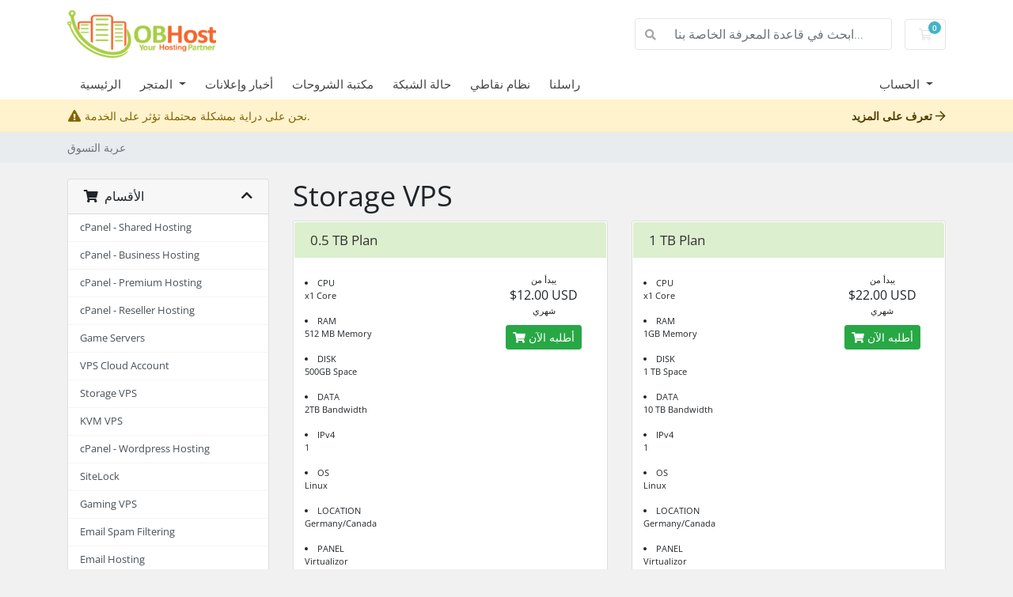

--- FILE ---
content_type: text/html; charset=utf-8
request_url: https://my.obhost.net/store/storage-vps?language=arabic
body_size: 8864
content:
<!doctype html>
<html lang="en">
<head>
    <meta charset="utf-8" />
    <meta name="viewport" content="width=device-width, initial-scale=1, shrink-to-fit=no">
    <title>عربة التسوق - OBHost LLC</title>
    <!-- Styling -->
<link href="/assets/fonts/css/open-sans-family.css" rel="stylesheet" type="text/css" />
<link href="/templates/twenty-one/css/all.min.css?v=8a6c9c" rel="stylesheet">
<link href="/templates/twenty-one/css/theme.min.css?v=8a6c9c" rel="stylesheet">
<link href="/assets/css/fontawesome-all.min.css" rel="stylesheet">

<script>
    var csrfToken = '09f7c606369cbc586c0244b3663c7792f065a38e',
        markdownGuide = 'دليل تخفيض السعر',
        locale = 'en',
        saved = 'تم الحفظ',
        saving = 'حفظ تلقائي',
        whmcsBaseUrl = "";
    </script>
<script src="/templates/twenty-one/js/scripts.min.js?v=8a6c9c"></script>

     <!-- Facebook Pixel Code -->
<script>
!function(f,b,e,v,n,t,s)
{if(f.fbq)return;n=f.fbq=function(){n.callMethod?
n.callMethod.apply(n,arguments):n.queue.push(arguments)};
if(!f._fbq)f._fbq=n;n.push=n;n.loaded=!0;n.version='2.0';
n.queue=[];t=b.createElement(e);t.async=!0;
t.src=v;s=b.getElementsByTagName(e)[0];
s.parentNode.insertBefore(t,s)}(window, document,'script',
'https://connect.facebook.net/en_US/fbevents.js');
fbq('init', '197136137691864');
fbq('track', 'PageView');
</script>
<noscript><img height="1" width="1" style="display:none"
src="https://www.facebook.com/tr?id=197136137691864&ev=PageView&noscript=1"
/></noscript>
<!-- End Facebook Pixel Code -->
<script type="text/javascript">

var _gaq = _gaq || [];
_gaq.push(['_setAccount', 'UA-90695280-1']);
_gaq.push(['_setDomainName', 'obhost.net']);
_gaq.push(['_trackPageview']);

(function() {
var ga = document.createElement('script'); ga.type = 'text/javascript'; ga.async = true;
ga.src = ('https:' == document.location.protocol ? 'https://ssl' : 'http://www') + '.google-analytics.com/ga.js';
var s = document.getElementsByTagName('script')[0]; s.parentNode.insertBefore(ga, s);
})();

</script>

    <style>
    .hidden {
        display:none;
    }
    </style>
<script type="text/javascript">
//custom javascript here
</script>

</head>
<body class="primary-bg-color" data-phone-cc-input="1">
        

    <header id="header" class="header">
        
        <div class="navbar navbar-light">
            <div class="container">
                <a class="navbar-brand mr-3" href="/index.php">
                                            <img src="/assets/img/logo.png" alt="OBHost LLC" class="logo-img">
                                    </a>

                <form method="post" action="/knowledgebase/search" class="form-inline ml-auto">
<input type="hidden" name="token" value="09f7c606369cbc586c0244b3663c7792f065a38e" />
                    <div class="input-group search d-none d-xl-flex">
                        <div class="input-group-prepend">
                            <button class="btn btn-default" type="submit">
                                <i class="fas fa-search"></i>
                            </button>
                        </div>
                        <input class="form-control appended-form-control font-weight-light" type="text" name="search" placeholder="ابحث في قاعدة المعرفة الخاصة بنا...">
                    </div>
                </form>

                <ul class="navbar-nav toolbar">
                    <li class="nav-item ml-3">
                        <a class="btn nav-link cart-btn" href="/cart.php?a=view">
                            <i class="far fa-shopping-cart fa-fw"></i>
                            <span id="cartItemCount" class="badge badge-info">0</span>
                            <span class="sr-only">عربة التسوق</span>
                        </a>
                    </li>
                    <li class="nav-item ml-3 d-xl-none">
                        <button class="btn nav-link" type="button" data-toggle="collapse" data-target="#mainNavbar">
                            <span class="fas fa-bars fa-fw"></span>
                        </button>
                    </li>
                </ul>
            </div>
        </div>
        <div class="navbar navbar-expand-xl main-navbar-wrapper">
            <div class="container">
                <div class="collapse navbar-collapse" id="mainNavbar">
                    <form method="post" action="/knowledgebase/search" class="d-xl-none">
<input type="hidden" name="token" value="09f7c606369cbc586c0244b3663c7792f065a38e" />
                        <div class="input-group search w-100 mb-2">
                            <div class="input-group-prepend">
                                <button class="btn btn-default" type="submit">
                                    <i class="fas fa-search"></i>
                                </button>
                            </div>
                            <input class="form-control prepended-form-control" type="text" name="search" placeholder="ابحث في قاعدة المعرفة الخاصة بنا...">
                        </div>
                    </form>
                    <ul id="nav" class="navbar-nav mr-auto">
                            <li menuItemName="Home" class="d-block no-collapse" id="Primary_Navbar-Home">
        <a class="pr-4" href="/index.php">
                        الرئيسية
                    </a>
            </li>
    <li menuItemName="Store" class="d-block dropdown no-collapse" id="Primary_Navbar-Store">
        <a class="pr-4 dropdown-toggle" data-toggle="dropdown" aria-haspopup="true" aria-expanded="false" href="#">
                        المتجر
                    </a>
                    <ul class="dropdown-menu">
                                                <li menuItemName="Browse Products Services" class="dropdown-item" id="Primary_Navbar-Store-Browse_Products_Services">
                        <a href="/store" class="dropdown-item px-2 py-0">
                                                        تصفح الكل
                                                    </a>
                    </li>
                                                                <div class="dropdown-divider"></div>
                                                                <li menuItemName="cPanel - Shared Hosting" class="dropdown-item" id="Primary_Navbar-Store-cPanel_-_Shared_Hosting">
                        <a href="/store/cpanel-shared-hosting" class="dropdown-item px-2 py-0">
                                                        cPanel - Shared Hosting
                                                    </a>
                    </li>
                                                                <li menuItemName="cPanel - Business Hosting" class="dropdown-item" id="Primary_Navbar-Store-cPanel_-_Business_Hosting">
                        <a href="/store/cpanel-business-hosting" class="dropdown-item px-2 py-0">
                                                        cPanel - Business Hosting
                                                    </a>
                    </li>
                                                                <li menuItemName="cPanel - Premium Hosting" class="dropdown-item" id="Primary_Navbar-Store-cPanel_-_Premium_Hosting">
                        <a href="/store/cpanel-premium-hosting" class="dropdown-item px-2 py-0">
                                                        cPanel - Premium Hosting
                                                    </a>
                    </li>
                                                                <li menuItemName="cPanel - Reseller Hosting" class="dropdown-item" id="Primary_Navbar-Store-cPanel_-_Reseller_Hosting">
                        <a href="/store/cpanel-reseller-hosting" class="dropdown-item px-2 py-0">
                                                        cPanel - Reseller Hosting
                                                    </a>
                    </li>
                                                                <li menuItemName="Game Servers" class="dropdown-item" id="Primary_Navbar-Store-Game_Servers">
                        <a href="/store/game-servers" class="dropdown-item px-2 py-0">
                                                        Game Servers
                                                    </a>
                    </li>
                                                                <li menuItemName="VPS Cloud Account" class="dropdown-item" id="Primary_Navbar-Store-VPS_Cloud_Account">
                        <a href="/store/vps-cloud-account" class="dropdown-item px-2 py-0">
                                                        VPS Cloud Account
                                                    </a>
                    </li>
                                                                <li menuItemName="Storage VPS" class="dropdown-item" id="Primary_Navbar-Store-Storage_VPS">
                        <a href="/store/storage-vps" class="dropdown-item px-2 py-0">
                                                        Storage VPS
                                                    </a>
                    </li>
                                                                <li menuItemName="KVM VPS " class="dropdown-item" id="Primary_Navbar-Store-KVM_VPS_">
                        <a href="/store/kvm-vps-old" class="dropdown-item px-2 py-0">
                                                        KVM VPS 
                                                    </a>
                    </li>
                                                                <li menuItemName="cPanel - Wordpress Hosting" class="dropdown-item" id="Primary_Navbar-Store-cPanel_-_Wordpress_Hosting">
                        <a href="/store/cpanel-wordpress-hosting" class="dropdown-item px-2 py-0">
                                                        cPanel - Wordpress Hosting
                                                    </a>
                    </li>
                                                                <li menuItemName="SiteLock" class="dropdown-item" id="Primary_Navbar-Store-SiteLock">
                        <a href="/store/sitelock" class="dropdown-item px-2 py-0">
                                                        SiteLock
                                                    </a>
                    </li>
                                                                <li menuItemName="Gaming VPS" class="dropdown-item" id="Primary_Navbar-Store-Gaming_VPS">
                        <a href="/store/gaming-vps" class="dropdown-item px-2 py-0">
                                                        Gaming VPS
                                                    </a>
                    </li>
                                                                <li menuItemName="Email Spam Filtering" class="dropdown-item" id="Primary_Navbar-Store-Email_Spam_Filtering">
                        <a href="/store/email-spam-filtering" class="dropdown-item px-2 py-0">
                                                        Email Spam Filtering
                                                    </a>
                    </li>
                                                                <li menuItemName="Email Hosting" class="dropdown-item" id="Primary_Navbar-Store-Email_Hosting">
                        <a href="/store/email-hosting" class="dropdown-item px-2 py-0">
                                                        Email Hosting
                                                    </a>
                    </li>
                                                                <li menuItemName="Windows Hosting" class="dropdown-item" id="Primary_Navbar-Store-Windows_Hosting">
                        <a href="/store/windows-hosting" class="dropdown-item px-2 py-0">
                                                        Windows Hosting
                                                    </a>
                    </li>
                                                                <li menuItemName="GSuite (Google Workplace)" class="dropdown-item" id="Primary_Navbar-Store-GSuite_(Google_Workplace)">
                        <a href="/store/gsuite-google-workplace" class="dropdown-item px-2 py-0">
                                                        GSuite (Google Workplace)
                                                    </a>
                    </li>
                                                                <li menuItemName="SSL Ceritificate (Live)" class="dropdown-item" id="Primary_Navbar-Store-SSL_Ceritificate_(Live)">
                        <a href="/store/ssl-ceritificate-live" class="dropdown-item px-2 py-0">
                                                        SSL Ceritificate (Live)
                                                    </a>
                    </li>
                                                                <li menuItemName="Marketing Email " class="dropdown-item" id="Primary_Navbar-Store-Marketing_Email_">
                        <a href="/store/marketing-email" class="dropdown-item px-2 py-0">
                                                        Marketing Email 
                                                    </a>
                    </li>
                                                                <div class="dropdown-divider"></div>
                                                                <li menuItemName="Register a New Domain" class="dropdown-item" id="Primary_Navbar-Store-Register_a_New_Domain">
                        <a href="/cart.php?a=add&domain=register" class="dropdown-item px-2 py-0">
                                                        تسجيل نطاق جديد
                                                    </a>
                    </li>
                                                                <li menuItemName="Transfer a Domain to Us" class="dropdown-item" id="Primary_Navbar-Store-Transfer_a_Domain_to_Us">
                        <a href="/cart.php?a=add&domain=transfer" class="dropdown-item px-2 py-0">
                                                        نقل نطاق إلينا
                                                    </a>
                    </li>
                                        </ul>
            </li>
    <li menuItemName="Announcements" class="d-block" id="Primary_Navbar-Announcements">
        <a class="pr-4" href="/announcements">
                        أخبار وإعلانات
                    </a>
            </li>
    <li menuItemName="Knowledgebase" class="d-block" id="Primary_Navbar-Knowledgebase">
        <a class="pr-4" href="/knowledgebase">
                        مكتبة الشروحات
                    </a>
            </li>
    <li menuItemName="Network Status" class="d-block" id="Primary_Navbar-Network_Status">
        <a class="pr-4" href="/serverstatus.php">
                        حالة الشبكة
                    </a>
            </li>
    <li menuItemName="Affiliates" class="d-block" id="Primary_Navbar-Affiliates">
        <a class="pr-4" href="/affiliates.php">
                        نظام نقاطي
                    </a>
            </li>
    <li menuItemName="Contact Us" class="d-block" id="Primary_Navbar-Contact_Us">
        <a class="pr-4" href="/contact.php">
                        راسلنا
                    </a>
            </li>
    <li class="d-none dropdown collapsable-dropdown">
        <a class="dropdown-toggle" href="#" id="navbarDropdownMenu" role="button" data-toggle="dropdown" aria-haspopup="true" aria-expanded="false">
            تفاصيل
        </a>
        <ul class="collapsable-dropdown-menu dropdown-menu" aria-labelledby="navbarDropdownMenu">
        </ul>
    </li>
                    </ul>
                    <ul class="navbar-nav ml-auto">
                            <li menuItemName="Account" class="d-block no-collapse dropdown no-collapse" id="Secondary_Navbar-Account">
        <a class=" dropdown-toggle" data-toggle="dropdown" aria-haspopup="true" aria-expanded="false" href="#">
                        الحساب
                    </a>
                    <ul class="dropdown-menu dropdown-menu-right">
                                                <li menuItemName="Login" class="dropdown-item" id="Secondary_Navbar-Account-Login">
                        <a href="/clientarea.php" class="dropdown-item px-2 py-0">
                                                        تسجيل الدخول
                                                    </a>
                    </li>
                                                                <li menuItemName="Register" class="dropdown-item" id="Secondary_Navbar-Account-Register">
                        <a href="/register.php" class="dropdown-item px-2 py-0">
                                                        الإشتراك
                                                    </a>
                    </li>
                                                                <div class="dropdown-divider"></div>
                                                                <li menuItemName="Forgot Password?" class="dropdown-item" id="Secondary_Navbar-Account-Forgot_Password?">
                        <a href="/password/reset" class="dropdown-item px-2 py-0">
                                                        فقدت بيانات الدخول ؟
                                                    </a>
                    </li>
                                        </ul>
            </li>
                    </ul>
                </div>
            </div>
        </div>
    </header>

        <div class="alert alert-warning network-issue-alert m-0">
        <div class="container">
            <i class="fas fa-exclamation-triangle fa-fw"></i>
            نحن على دراية بمشكلة محتملة تؤثر على الخدمة.
            <a href="/serverstatus.php" class="alert-link float-lg-right">
                تعرف على المزيد
                <i class="far fa-arrow-right"></i>
            </a>
        </div>
    </div>

    <nav class="master-breadcrumb" aria-label="breadcrumb">
        <div class="container">
            <ol class="breadcrumb">
            <li class="breadcrumb-item active" aria-current="page">
                        عربة التسوق
                    </li>
    </ol>
        </div>
    </nav>

        
    
    <section id="main-body">
        <div class="container">
            <div class="row">

                        <div class="col-12 primary-content">


<link rel="stylesheet" type="text/css" href="/templates/orderforms/standard_cart/css/all.min.css?v=8a6c9c" />
<script type="text/javascript" src="/templates/orderforms/standard_cart/js/scripts.min.js?v=8a6c9c"></script>
<div id="order-standard_cart">
    <div class="row">
        <div class="cart-sidebar sidebar">
                <div menuItemName="Categories" class="panel card card-sidebar mb-3 panel-sidebar">
        <div class="panel-heading card-header">
            <h3 class="panel-title">
                                    <i class="fas fa-shopping-cart"></i>&nbsp;
                
                الأقسام

                
                <i class="fas fa-chevron-up card-minimise panel-minimise pull-right float-right"></i>
            </h3>
        </div>

        
                    <div class="list-group collapsable-card-body">
                                                            <a menuItemName="cPanel - Shared Hosting" href="/store/cpanel-shared-hosting" class="list-group-item list-group-item-action" id="Secondary_Sidebar-Categories-cPanel_-_Shared_Hosting">
                            
                            cPanel - Shared Hosting

                                                    </a>
                                                                                <a menuItemName="cPanel - Business Hosting" href="/store/cpanel-business-hosting" class="list-group-item list-group-item-action" id="Secondary_Sidebar-Categories-cPanel_-_Business_Hosting">
                            
                            cPanel - Business Hosting

                                                    </a>
                                                                                <a menuItemName="cPanel - Premium Hosting" href="/store/cpanel-premium-hosting" class="list-group-item list-group-item-action" id="Secondary_Sidebar-Categories-cPanel_-_Premium_Hosting">
                            
                            cPanel - Premium Hosting

                                                    </a>
                                                                                <a menuItemName="cPanel - Reseller Hosting" href="/store/cpanel-reseller-hosting" class="list-group-item list-group-item-action" id="Secondary_Sidebar-Categories-cPanel_-_Reseller_Hosting">
                            
                            cPanel - Reseller Hosting

                                                    </a>
                                                                                <a menuItemName="Game Servers" href="/store/game-servers" class="list-group-item list-group-item-action" id="Secondary_Sidebar-Categories-Game_Servers">
                            
                            Game Servers

                                                    </a>
                                                                                <a menuItemName="VPS Cloud Account" href="/store/vps-cloud-account" class="list-group-item list-group-item-action" id="Secondary_Sidebar-Categories-VPS_Cloud_Account">
                            
                            VPS Cloud Account

                                                    </a>
                                                                                <a menuItemName="Storage VPS" href="/store/storage-vps" class="list-group-item list-group-item-action" id="Secondary_Sidebar-Categories-Storage_VPS">
                            
                            Storage VPS

                                                    </a>
                                                                                <a menuItemName="KVM VPS " href="/store/kvm-vps-old" class="list-group-item list-group-item-action" id="Secondary_Sidebar-Categories-KVM_VPS_">
                            
                            KVM VPS 

                                                    </a>
                                                                                <a menuItemName="cPanel - Wordpress Hosting" href="/store/cpanel-wordpress-hosting" class="list-group-item list-group-item-action" id="Secondary_Sidebar-Categories-cPanel_-_Wordpress_Hosting">
                            
                            cPanel - Wordpress Hosting

                                                    </a>
                                                                                <a menuItemName="SiteLock" href="/store/sitelock" class="list-group-item list-group-item-action" id="Secondary_Sidebar-Categories-SiteLock">
                            
                            SiteLock

                                                    </a>
                                                                                <a menuItemName="Gaming VPS" href="/store/gaming-vps" class="list-group-item list-group-item-action" id="Secondary_Sidebar-Categories-Gaming_VPS">
                            
                            Gaming VPS

                                                    </a>
                                                                                <a menuItemName="Email Spam Filtering" href="/store/email-spam-filtering" class="list-group-item list-group-item-action" id="Secondary_Sidebar-Categories-Email_Spam_Filtering">
                            
                            Email Spam Filtering

                                                    </a>
                                                                                <a menuItemName="Email Hosting" href="/store/email-hosting" class="list-group-item list-group-item-action" id="Secondary_Sidebar-Categories-Email_Hosting">
                            
                            Email Hosting

                                                    </a>
                                                                                <a menuItemName="Windows Hosting" href="/store/windows-hosting" class="list-group-item list-group-item-action" id="Secondary_Sidebar-Categories-Windows_Hosting">
                            
                            Windows Hosting

                                                    </a>
                                                                                <a menuItemName="GSuite (Google Workplace)" href="/store/gsuite-google-workplace" class="list-group-item list-group-item-action" id="Secondary_Sidebar-Categories-GSuite_(Google_Workplace)">
                            
                            GSuite (Google Workplace)

                                                    </a>
                                                                                <a menuItemName="SSL Ceritificate (Live)" href="/store/ssl-ceritificate-live" class="list-group-item list-group-item-action" id="Secondary_Sidebar-Categories-SSL_Ceritificate_(Live)">
                            
                            SSL Ceritificate (Live)

                                                    </a>
                                                                                <a menuItemName="Marketing Email " href="/store/marketing-email" class="list-group-item list-group-item-action" id="Secondary_Sidebar-Categories-Marketing_Email_">
                            
                            Marketing Email 

                                                    </a>
                                                </div>
        
            </div>

        <div menuItemName="Actions" class="panel card card-sidebar mb-3 panel-sidebar">
        <div class="panel-heading card-header">
            <h3 class="panel-title">
                                    <i class="fas fa-plus"></i>&nbsp;
                
                الإجراءات

                
                <i class="fas fa-chevron-up card-minimise panel-minimise pull-right float-right"></i>
            </h3>
        </div>

        
                    <div class="list-group collapsable-card-body">
                                                            <a menuItemName="Domain Registration" href="/cart.php?a=add&domain=register" class="list-group-item list-group-item-action" id="Secondary_Sidebar-Actions-Domain_Registration">
                                                            <i class="fas fa-globe fa-fw"></i>&nbsp;
                            
                            تسجيل نطاق جديد

                                                    </a>
                                                                                <a menuItemName="Domain Transfer" href="/cart.php?a=add&domain=transfer" class="list-group-item list-group-item-action" id="Secondary_Sidebar-Actions-Domain_Transfer">
                                                            <i class="fas fa-share fa-fw"></i>&nbsp;
                            
                            نقل النطاق

                                                    </a>
                                                                                <a menuItemName="View Cart" href="/cart.php?a=view" class="list-group-item list-group-item-action" id="Secondary_Sidebar-Actions-View_Cart">
                                                            <i class="fas fa-shopping-cart fa-fw"></i>&nbsp;
                            
                            شاهد العربة

                                                    </a>
                                                </div>
        
            </div>

        <div menuItemName="Choose Currency" class="panel card card-sidebar mb-3 panel-sidebar">
        <div class="panel-heading card-header">
            <h3 class="panel-title">
                                    <i class="fas fa-plus"></i>&nbsp;
                
                اختر العملة

                
                <i class="fas fa-chevron-up card-minimise panel-minimise pull-right float-right"></i>
            </h3>
        </div>

                    <div class="panel-body card-body collapsable-card-body">
                <form method="post" action="/store/storage-vps">
<input type="hidden" name="token" value="09f7c606369cbc586c0244b3663c7792f065a38e" />
    <select name="currency" onchange="submit()" class="form-control"><option value="1" selected>USD</option><option value="8">AED</option><option value="2">AUD</option><option value="3">CAD</option><option value="4">EUR</option><option value="5">GBP</option><option value="7">INR</option><option value="6">PKR</option><option value="10">SAR</option>    </select>
</form>
            </div>
        
        
            </div>

            </div>
        <div class="cart-body">

            <div class="header-lined">
                <h1 class="font-size-36">
                                            Storage VPS
                                    </h1>
                            </div>
            
            <div class="sidebar-collapsed">

            <div class="panel card panel-default">
                <div class="m-0 panel-heading card-header">
        <h3 class="panel-title">
                            <i class="fas fa-shopping-cart"></i>&nbsp;
            
            الأقسام

                    </h3>
    </div>

    <div class="panel-body card-body">
        <form role="form">
            <select class="form-control custom-select" onchange="selectChangeNavigate(this)">
                                                    <option menuItemName="cPanel - Shared Hosting" value="/store/cpanel-shared-hosting" class="list-group-item" >
                        cPanel - Shared Hosting

                                            </option>
                                                        <option menuItemName="cPanel - Business Hosting" value="/store/cpanel-business-hosting" class="list-group-item" >
                        cPanel - Business Hosting

                                            </option>
                                                        <option menuItemName="cPanel - Premium Hosting" value="/store/cpanel-premium-hosting" class="list-group-item" >
                        cPanel - Premium Hosting

                                            </option>
                                                        <option menuItemName="cPanel - Reseller Hosting" value="/store/cpanel-reseller-hosting" class="list-group-item" >
                        cPanel - Reseller Hosting

                                            </option>
                                                        <option menuItemName="Game Servers" value="/store/game-servers" class="list-group-item" >
                        Game Servers

                                            </option>
                                                        <option menuItemName="VPS Cloud Account" value="/store/vps-cloud-account" class="list-group-item" >
                        VPS Cloud Account

                                            </option>
                                                        <option menuItemName="Storage VPS" value="/store/storage-vps" class="list-group-item" >
                        Storage VPS

                                            </option>
                                                        <option menuItemName="KVM VPS " value="/store/kvm-vps-old" class="list-group-item" >
                        KVM VPS 

                                            </option>
                                                        <option menuItemName="cPanel - Wordpress Hosting" value="/store/cpanel-wordpress-hosting" class="list-group-item" >
                        cPanel - Wordpress Hosting

                                            </option>
                                                        <option menuItemName="SiteLock" value="/store/sitelock" class="list-group-item" >
                        SiteLock

                                            </option>
                                                        <option menuItemName="Gaming VPS" value="/store/gaming-vps" class="list-group-item" >
                        Gaming VPS

                                            </option>
                                                        <option menuItemName="Email Spam Filtering" value="/store/email-spam-filtering" class="list-group-item" >
                        Email Spam Filtering

                                            </option>
                                                        <option menuItemName="Email Hosting" value="/store/email-hosting" class="list-group-item" >
                        Email Hosting

                                            </option>
                                                        <option menuItemName="Windows Hosting" value="/store/windows-hosting" class="list-group-item" >
                        Windows Hosting

                                            </option>
                                                        <option menuItemName="GSuite (Google Workplace)" value="/store/gsuite-google-workplace" class="list-group-item" >
                        GSuite (Google Workplace)

                                            </option>
                                                        <option menuItemName="SSL Ceritificate (Live)" value="/store/ssl-ceritificate-live" class="list-group-item" >
                        SSL Ceritificate (Live)

                                            </option>
                                                        <option menuItemName="Marketing Email " value="/store/marketing-email" class="list-group-item" >
                        Marketing Email 

                                            </option>
                                                                        <option value="" class="list-group-item" selected=""selected>- اختيار قسم آخر -</option>
                            </select>
        </form>
    </div>

            </div>
            <div class="panel card panel-default">
                <div class="m-0 panel-heading card-header">
        <h3 class="panel-title">
                            <i class="fas fa-plus"></i>&nbsp;
            
            الإجراءات

                    </h3>
    </div>

    <div class="panel-body card-body">
        <form role="form">
            <select class="form-control custom-select" onchange="selectChangeNavigate(this)">
                                                    <option menuItemName="Domain Registration" value="/cart.php?a=add&domain=register" class="list-group-item" >
                        تسجيل نطاق جديد

                                            </option>
                                                        <option menuItemName="Domain Transfer" value="/cart.php?a=add&domain=transfer" class="list-group-item" >
                        نقل النطاق

                                            </option>
                                                        <option menuItemName="View Cart" value="/cart.php?a=view" class="list-group-item" >
                        شاهد العربة

                                            </option>
                                                                        <option value="" class="list-group-item" selected=""selected>- اختيار قسم آخر -</option>
                            </select>
        </form>
    </div>

            </div>
            <div class="panel card panel-default">
                <div class="m-0 panel-heading card-header">
        <h3 class="panel-title">
                            <i class="fas fa-plus"></i>&nbsp;
            
            اختر العملة

                    </h3>
    </div>

    <div class="panel-body card-body">
        <form role="form">
            <select class="form-control custom-select" onchange="selectChangeNavigate(this)">
                                                                    <option value="" class="list-group-item" selected=""selected>- اختيار قسم آخر -</option>
                            </select>
        </form>
    </div>

            </div>
    
            <div class="pull-right form-inline float-right">
            <form method="post" action="/cart.php?gid=29">
<input type="hidden" name="token" value="09f7c606369cbc586c0244b3663c7792f065a38e" />
                <select name="currency" onchange="submit()" class="form-control">
                    <option value="">اختر العملة</option>
                                            <option value="1" selected>USD</option>
                                            <option value="2">AUD</option>
                                            <option value="3">CAD</option>
                                            <option value="4">EUR</option>
                                            <option value="5">GBP</option>
                                            <option value="6">PKR</option>
                                            <option value="7">INR</option>
                                            <option value="8">AED</option>
                                            <option value="10">SAR</option>
                                    </select>
            </form>
        </div>
    
</div>

            <div class="products" id="products">
                <div class="row row-eq-height">
                                                                <div class="col-md-6">
                        <div class="product clearfix" id="product166">
                            <header>
                                <span id="product166-name">0.5 TB Plan</span>
                                                            </header>
                            <div class="product-desc">
                                                                    <p id="product166-description">
                                         <li><i class="icon-cpu"></i> <span class="c-purple">CPU</span><br> <span>x1 Core</span></li><br />
              <li><i class="icon-ram"></i> <span class="c-purple">RAM</span><br> <span>512 MB Memory</span></li><br />
              <li><i class="icon-drives"></i> <span class="c-purple">DISK</span><br> <span>500GB Space</span></li><br />
              <li><i class="icon-speed"></i> <span class="c-purple">DATA</span><br> <span>2TB Bandwidth</span></li><br />
			  <li><i class="icon-network"></i> <span class="c-purple">IPv4</span><br> <span>1</span></li><br />
			  <li><i class="icon-linux"></i> <span class="c-purple">OS</span><br> <span>Linux</span></li><br />
			  <li><i class="icon-global"></i> <span class="c-purple">LOCATION</span><br> <span>Germany/Canada</span></li><br />
			  <li><i class="icon-interface"></i> <span class="c-purple">PANEL</span><br> <span>Virtualizor</span></li><br />

                                    </p>
                                                                <ul>
                                                                    </ul>
                            </div>
                            <footer>
                                <div class="product-pricing" id="product166-price">
                                                                                                                        يبدأ من
                                            <br />
                                                                                <span class="price">$12.00 USD</span>
                                        <br />
                                                                                    شهري
                                                                                <br>
                                                                                                            </div>
                                <a href="/store/storage-vps/05-tb-plan" class="btn btn-success btn-sm btn-order-now" id="product166-order-button">
                                    <i class="fas fa-shopping-cart"></i>
                                    أطلبه الآن
                                </a>
                            </footer>
                        </div>
                    </div>
                                                                                    <div class="col-md-6">
                        <div class="product clearfix" id="product167">
                            <header>
                                <span id="product167-name">1 TB Plan</span>
                                                            </header>
                            <div class="product-desc">
                                                                    <p id="product167-description">
                                         <li><i class="icon-cpu"></i> <span class="c-pink">CPU</span><br> <span>x1 Core</span></li><br />
              <li><i class="icon-ram"></i> <span class="c-pink">RAM</span><br> <span>1GB Memory</span></li><br />
              <li><i class="icon-drives"></i> <span class="c-pink">DISK</span><br> <span>1 TB Space</span></li><br />
              <li><i class="icon-speed"></i> <span class="c-pink">DATA</span><br> <span>10 TB Bandwidth</span></li><br />
			  <li><i class="icon-network"></i> <span class="c-pink">IPv4</span><br> <span>1</span></li><br />
			  <li><i class="icon-linux"></i> <span class="c-pink">OS</span><br> <span>Linux</span></li><br />
			  <li><i class="icon-global"></i> <span class="c-pink">LOCATION</span><br> <span>Germany/Canada</span></li><br />
			  <li><i class="icon-interface"></i> <span class="c-pink">PANEL</span><br> <span>Virtualizor</span></li><br />

                                    </p>
                                                                <ul>
                                                                    </ul>
                            </div>
                            <footer>
                                <div class="product-pricing" id="product167-price">
                                                                                                                        يبدأ من
                                            <br />
                                                                                <span class="price">$22.00 USD</span>
                                        <br />
                                                                                    شهري
                                                                                <br>
                                                                                                            </div>
                                <a href="/store/storage-vps/1-tb-plan" class="btn btn-success btn-sm btn-order-now" id="product167-order-button">
                                    <i class="fas fa-shopping-cart"></i>
                                    أطلبه الآن
                                </a>
                            </footer>
                        </div>
                    </div>
                                    </div>
                <div class="row row-eq-height">
                                                                                    <div class="col-md-6">
                        <div class="product clearfix" id="product168">
                            <header>
                                <span id="product168-name">2 TB Plan</span>
                                                            </header>
                            <div class="product-desc">
                                                                    <p id="product168-description">
                                        <li><i class="icon-cpu"></i> <span class="c-purple">CPU</span><br> <span>x2 Corex</span></li><br />
              <li><i class="icon-ram"></i> <span class="c-purple">RAM</span><br> <span>2 GB Memory</span></li><br />
              <li><i class="icon-drives"></i> <span class="c-purple">DISK</span><br> <span>2 TB Space</span></li><br />
              <li><i class="icon-speed"></i> <span class="c-purple">DATA</span><br> <span>20 TB Bandwidth</span></li><br />
			  <li><i class="icon-network"></i> <span class="c-purple">IPv4</span><br> <span>1</span></li><br />
			  <li><i class="icon-linux"></i> <span class="c-purple">OS</span><br> <span>Linux</span></li><br />
			  <li><i class="icon-global"></i> <span class="c-purple">LOCATION</span><br> <span>Germany/Canada</span></li><br />
			  <li><i class="icon-interface"></i> <span class="c-purple">PANEL</span><br> <span>Virtualizor</span></li><br />

                                    </p>
                                                                <ul>
                                                                    </ul>
                            </div>
                            <footer>
                                <div class="product-pricing" id="product168-price">
                                                                                                                        يبدأ من
                                            <br />
                                                                                <span class="price">$40.00 USD</span>
                                        <br />
                                                                                    شهري
                                                                                <br>
                                                                                                            </div>
                                <a href="/store/storage-vps/2-tb-plan" class="btn btn-success btn-sm btn-order-now" id="product168-order-button">
                                    <i class="fas fa-shopping-cart"></i>
                                    أطلبه الآن
                                </a>
                            </footer>
                        </div>
                    </div>
                                                                                    <div class="col-md-6">
                        <div class="product clearfix" id="product165">
                            <header>
                                <span id="product165-name">250GB_S</span>
                                                            </header>
                            <div class="product-desc">
                                                                    <p id="product165-description">
                                         <li><i class="icon-cpu"></i> <span class="c-purple">CPU</span><br> <span>x1 Core</span></li><br />
              <li><i class="icon-ram"></i> <span class="c-purple">RAM</span><br> <span>512 MB Memory</span></li><br />
              <li><i class="icon-drives"></i> <span class="c-purple">DISK</span><br> <span>250GB Space</span></li><br />
              <li><i class="icon-speed"></i> <span class="c-purple">DATA</span><br> <span>1TB Bandwidth</span></li><br />
			  <li><i class="icon-network"></i> <span class="c-purple">IPv4</span><br> <span>1</span></li><br />
			  <li><i class="icon-linux"></i> <span class="c-purple">OS</span><br> <span>Linux</span></li><br />
			  <li><i class="icon-global"></i> <span class="c-purple">LOCATION</span><br> <span>Germany/Canada</span></li><br />
			  <li><i class="icon-interface"></i> <span class="c-purple">PANEL</span><br> <span>Virtualizor</span></li><br />

                                    </p>
                                                                <ul>
                                                                    </ul>
                            </div>
                            <footer>
                                <div class="product-pricing" id="product165-price">
                                                                                                                        يبدأ من
                                            <br />
                                                                                <span class="price">$6.00 USD</span>
                                        <br />
                                                                                    شهري
                                                                                <br>
                                                                                                            </div>
                                <a href="/store/storage-vps/250gb-s" class="btn btn-success btn-sm btn-order-now" id="product165-order-button">
                                    <i class="fas fa-shopping-cart"></i>
                                    أطلبه الآن
                                </a>
                            </footer>
                        </div>
                    </div>
                                    </div>
                <div class="row row-eq-height">
                                                        </div>
            </div>
        </div>
    </div>
</div>

<div class="modal fade" id="recommendationsModal" tabindex="-1" role="dialog">
    <div class="modal-dialog" role="document">
        <div class="modal-content">
            <div class="modal-header">
                <h4 class="float-left pull-left">
                                            تمت الإضافة إلى عربة التسوق
                                    </h4>
                <button type="button" class="close" data-dismiss="modal" aria-label="Close"><span aria-hidden="true">&times;</span></button>
                <div class="clearfix"></div>
            </div>
            <div class="modal-body">
                <div class="product-recommendations-container">
    <div class="product-recommendations">
                    <p>بناءً على هذا المنتج، نوصي بما يلي:</p>
                    </div>
</div>
            </div>
            <div class="modal-footer">
                <a class="btn btn-primary" href="#" id="btnContinueRecommendationsModal" data-dismiss="modal" role="button">
                    <span class="w-hidden hidden"><i class="fas fa-spinner fa-spin"></i>&nbsp;</span>الاستمرار
                </a>
            </div>
        </div>
    </div>
    <div class="product-recommendation clonable w-hidden hidden">
        <div class="header">
            <div class="cta">
                <div class="price">
                    <span class="w-hidden hidden">مجاناً</span>
                    <span class="breakdown-price"></span>
                    <span class="setup-fee"><small>&nbsp;رسوم إعداد</small></span>
                </div>
                <button type="button" class="btn btn-sm btn-add">
                    <span class="text">أضف للعربة</span>
                    <span class="arrow"><i class="fas fa-chevron-right"></i></span>
                </button>
            </div>
            <div class="expander">
                <i class="fas fa-chevron-right rotate" data-toggle="tooltip" data-placement="right" title="انقر لمعرفة المزيد."></i>
            </div>
            <div class="content">
                <div class="headline truncate"></div>
                <div class="tagline truncate">
                    لا يتوفر وصف (شعار) لهذا المنتج.
                </div>
            </div>
        </div>
        <div class="body clearfix"><p></p></div>
    </div>
</div>


                    </div>

                    </div>
                                    <div class="clearfix"></div>
            </div>
        </div>
    </section>

    <footer id="footer" class="footer">
        <div class="container">
            <ul class="list-inline mb-7 text-center float-lg-right">
                    <li class="list-inline-item">
        <a class="btn btn-icon mb-1" href="https://www.facebook.com/obhost" target="_blank">
            <i class="fab fa-facebook-f"></i>
        </a>
    </li>
    <li class="list-inline-item">
        <a class="btn btn-icon mb-1" href="https://www.instagram.com/obhostdotnet" target="_blank">
            <i class="fab fa-instagram"></i>
        </a>
    </li>
    <li class="list-inline-item">
        <a class="btn btn-icon mb-1" href="https://www.linkedin.com/company/obhost" target="_blank">
            <i class="fab fa-linkedin"></i>
        </a>
    </li>
    <li class="list-inline-item">
        <a class="btn btn-icon mb-1" href="https://www.twitter.com/obhost" target="_blank">
            <i class="fab fa-twitter"></i>
        </a>
    </li>
    <li class="list-inline-item">
        <a class="btn btn-icon mb-1" href="https://wa.me/+18559997788" target="_blank">
            <i class="fab fa-whatsapp"></i>
        </a>
    </li>

                                    <li class="list-inline-item">
                        <button type="button" class="btn" data-toggle="modal" data-target="#modalChooseLanguage">
                            <div class="d-inline-block align-middle">
                                <div class="iti-flag ar"></div>
                            </div>
                            العربية
                            /
                            $
                            USD
                        </button>
                    </li>
                            </ul>

            <ul class="nav justify-content-center justify-content-lg-start mb-7">
                <li class="nav-item">
                    <a class="nav-link" href="/contact.php">
                        راسلنا
                    </a>
                </li>
                                    <li class="nav-item">
                        <a class="nav-link" href="https://www.obhost.net/terms-of-service.html" target="_blank">إتفاقية الخدمة</a>
                    </li>
                            </ul>

            <p class="copyright mb-0">
                حقوق الطبع والنشر &copy; 2026 OBHost LLC. جميع الحقوق محفوظة.
            </p>
        </div>
    </footer>

    <div id="fullpage-overlay" class="w-hidden">
        <div class="outer-wrapper">
            <div class="inner-wrapper">
                <img src="/assets/img/overlay-spinner.svg" alt="">
                <br>
                <span class="msg"></span>
            </div>
        </div>
    </div>

    <div class="modal system-modal fade" id="modalAjax" tabindex="-1" role="dialog" aria-hidden="true">
        <div class="modal-dialog">
            <div class="modal-content">
                <div class="modal-header">
                    <h5 class="modal-title"></h5>
                    <button type="button" class="close" data-dismiss="modal">
                        <span aria-hidden="true">&times;</span>
                        <span class="sr-only">إغلاق التذكرة</span>
                    </button>
                </div>
                <div class="modal-body">
                    إستيراد البيانات ...
                </div>
                <div class="modal-footer">
                    <div class="float-left loader">
                        <i class="fas fa-circle-notch fa-spin"></i>
                        إستيراد البيانات ...
                    </div>
                    <button type="button" class="btn btn-default" data-dismiss="modal">
                        إغلاق التذكرة
                    </button>
                    <button type="button" class="btn btn-primary modal-submit">
                        إدخال
                    </button>
                </div>
            </div>
        </div>
    </div>

    <form method="get" action="/store/storage-vps?">
        <div class="modal modal-localisation" id="modalChooseLanguage" tabindex="-1" role="dialog">
            <div class="modal-dialog modal-lg" role="document">
                <div class="modal-content">
                    <div class="modal-body">
                        <button type="button" class="close text-light" data-dismiss="modal" aria-label="Close">
                            <span aria-hidden="true">&times;</span>
                        </button>

                                                    <h5 class="h5 pt-5 pb-3">اختيار اللغة</h5>
                            <div class="row item-selector">
                                <input type="hidden" name="language" data-current="arabic" value="arabic" />
                                                                    <div class="col-4">
                                        <a href="#" class="item active" data-value="arabic">
                                            العربية
                                        </a>
                                    </div>
                                                                    <div class="col-4">
                                        <a href="#" class="item" data-value="azerbaijani">
                                            Azerbaijani
                                        </a>
                                    </div>
                                                                    <div class="col-4">
                                        <a href="#" class="item" data-value="catalan">
                                            Català
                                        </a>
                                    </div>
                                                                    <div class="col-4">
                                        <a href="#" class="item" data-value="chinese">
                                            中文
                                        </a>
                                    </div>
                                                                    <div class="col-4">
                                        <a href="#" class="item" data-value="croatian">
                                            Hrvatski
                                        </a>
                                    </div>
                                                                    <div class="col-4">
                                        <a href="#" class="item" data-value="czech">
                                            Čeština
                                        </a>
                                    </div>
                                                                    <div class="col-4">
                                        <a href="#" class="item" data-value="danish">
                                            Dansk
                                        </a>
                                    </div>
                                                                    <div class="col-4">
                                        <a href="#" class="item" data-value="dutch">
                                            Nederlands
                                        </a>
                                    </div>
                                                                    <div class="col-4">
                                        <a href="#" class="item" data-value="english">
                                            English
                                        </a>
                                    </div>
                                                                    <div class="col-4">
                                        <a href="#" class="item" data-value="estonian">
                                            Estonian
                                        </a>
                                    </div>
                                                                    <div class="col-4">
                                        <a href="#" class="item" data-value="farsi">
                                            Persian
                                        </a>
                                    </div>
                                                                    <div class="col-4">
                                        <a href="#" class="item" data-value="french">
                                            Français
                                        </a>
                                    </div>
                                                                    <div class="col-4">
                                        <a href="#" class="item" data-value="german">
                                            Deutsch
                                        </a>
                                    </div>
                                                                    <div class="col-4">
                                        <a href="#" class="item" data-value="hebrew">
                                            עברית
                                        </a>
                                    </div>
                                                                    <div class="col-4">
                                        <a href="#" class="item" data-value="hungarian">
                                            Magyar
                                        </a>
                                    </div>
                                                                    <div class="col-4">
                                        <a href="#" class="item" data-value="italian">
                                            Italiano
                                        </a>
                                    </div>
                                                                    <div class="col-4">
                                        <a href="#" class="item" data-value="macedonian">
                                            Macedonian
                                        </a>
                                    </div>
                                                                    <div class="col-4">
                                        <a href="#" class="item" data-value="norwegian">
                                            Norwegian
                                        </a>
                                    </div>
                                                                    <div class="col-4">
                                        <a href="#" class="item" data-value="portuguese-br">
                                            Português
                                        </a>
                                    </div>
                                                                    <div class="col-4">
                                        <a href="#" class="item" data-value="portuguese-pt">
                                            Português
                                        </a>
                                    </div>
                                                                    <div class="col-4">
                                        <a href="#" class="item" data-value="romanian">
                                            Română
                                        </a>
                                    </div>
                                                                    <div class="col-4">
                                        <a href="#" class="item" data-value="russian">
                                            Русский
                                        </a>
                                    </div>
                                                                    <div class="col-4">
                                        <a href="#" class="item" data-value="spanish">
                                            Español
                                        </a>
                                    </div>
                                                                    <div class="col-4">
                                        <a href="#" class="item" data-value="swedish">
                                            Svenska
                                        </a>
                                    </div>
                                                                    <div class="col-4">
                                        <a href="#" class="item" data-value="turkish">
                                            Türkçe
                                        </a>
                                    </div>
                                                                    <div class="col-4">
                                        <a href="#" class="item" data-value="ukranian">
                                            Українська
                                        </a>
                                    </div>
                                                            </div>
                                                                            <p class="h5 pt-5 pb-3">اختر العملة</p>
                            <div class="row item-selector">
                                <input type="hidden" name="currency" data-current="1" value="">
                                                                    <div class="col-4">
                                        <a href="#" class="item active" data-value="1">
                                            $ USD
                                        </a>
                                    </div>
                                                                    <div class="col-4">
                                        <a href="#" class="item" data-value="2">
                                            A$ AUD
                                        </a>
                                    </div>
                                                                    <div class="col-4">
                                        <a href="#" class="item" data-value="3">
                                            C$ CAD
                                        </a>
                                    </div>
                                                                    <div class="col-4">
                                        <a href="#" class="item" data-value="4">
                                            € EUR
                                        </a>
                                    </div>
                                                                    <div class="col-4">
                                        <a href="#" class="item" data-value="5">
                                            £ GBP
                                        </a>
                                    </div>
                                                                    <div class="col-4">
                                        <a href="#" class="item" data-value="6">
                                            Rs PKR
                                        </a>
                                    </div>
                                                                    <div class="col-4">
                                        <a href="#" class="item" data-value="7">
                                            Rs INR
                                        </a>
                                    </div>
                                                                    <div class="col-4">
                                        <a href="#" class="item" data-value="8">
                                            DH AED
                                        </a>
                                    </div>
                                                                    <div class="col-4">
                                        <a href="#" class="item" data-value="10">
                                            SR SAR
                                        </a>
                                    </div>
                                                            </div>
                                            </div>
                    <div class="modal-footer">
                        <button type="submit" class="btn btn-default">تطبيق</button>
                    </div>
                </div>
            </div>
        </div>
    </form>

    
    <form action="#" id="frmGeneratePassword">
    <div class="modal fade" id="modalGeneratePassword">
        <div class="modal-dialog">
            <div class="modal-content">
                <div class="modal-header bg-primary text-white">
                    <h4 class="modal-title">
                        إنشاء كلمة مرور
                    </h4>
                    <button type="button" class="close" data-dismiss="modal" aria-label="Close">
                        <span aria-hidden="true">&times;</span>
                    </button>
                </div>
                <div class="modal-body">
                    <div class="alert alert-danger w-hidden" id="generatePwLengthError">
                        يرجى إدخال رقم بين 8 و 64 لطول كلمة المرور
                    </div>
                    <div class="form-group row">
                        <label for="generatePwLength" class="col-sm-4 col-form-label">طول كلمة المرور</label>
                        <div class="col-sm-8">
                            <input type="number" min="8" max="64" value="12" step="1" class="form-control input-inline input-inline-100" id="inputGeneratePasswordLength">
                        </div>
                    </div>
                    <div class="form-group row">
                        <label for="generatePwOutput" class="col-sm-4 col-form-label">كلمة المرور التي تم إنشاؤها</label>
                        <div class="col-sm-8">
                            <input type="text" class="form-control" id="inputGeneratePasswordOutput">
                        </div>
                    </div>
                    <div class="row">
                        <div class="col-sm-8 offset-sm-4">
                            <button type="submit" class="btn btn-default btn-sm">
                                <i class="fas fa-plus fa-fw"></i>
                                إنشاء كلمة مرور جديدة
                            </button>
                            <button type="button" class="btn btn-default btn-sm copy-to-clipboard" data-clipboard-target="#inputGeneratePasswordOutput">
                                <img src="/assets/img/clippy.svg" alt="Copy to clipboard" width="15">
                                نسخة
                            </button>
                        </div>
                    </div>
                </div>
                <div class="modal-footer">
                    <button type="button" class="btn btn-default" data-dismiss="modal">
                        إغلاق التذكرة
                    </button>
                    <button type="button" class="btn btn-primary" id="btnGeneratePasswordInsert" data-clipboard-target="#inputGeneratePasswordOutput">
                        انسخ إلى الحافظة وأدخل
                    </button>
                </div>
            </div>
        </div>
    </div>
</form>

    

</body>
</html>


--- FILE ---
content_type: text/css
request_url: https://my.obhost.net/templates/orderforms/standard_cart/css/all.min.css?v=8a6c9c
body_size: 6523
content:
#order-standard_cart{margin:0;padding:0 0 40px 0;font-size:14px}#order-standard_cart .cart-sidebar{float:left;width:25%;position:relative;min-height:1px;padding-right:15px;padding-left:15px}#order-standard_cart .cart-body{float:right;width:75%;position:relative;min-height:1px;padding-right:15px;padding-left:15px}#order-standard_cart .secondary-cart-body{float:left;width:65%;position:relative;min-height:1px;padding-right:15px;padding-left:15px}#order-standard_cart .secondary-cart-sidebar{float:right;width:35%;position:relative;min-height:1px;padding-right:15px;padding-left:15px}@media only screen and (max-width:1199px){#order-standard_cart .cart-sidebar{display:none}#order-standard_cart .cart-body{width:100%;float:none}#order-standard_cart .secondary-cart-body{width:69%}#order-standard_cart .secondary-cart-sidebar{width:31%}}@media only screen and (max-width:991px){#order-standard_cart .secondary-cart-body{width:100%;float:none}#order-standard_cart .secondary-cart-sidebar{margin:0 auto;width:300px;float:none}}@media only screen and (max-width:575px){#order-standard_cart .secondary-cart-sidebar{width:100%}}#order-standard_cart .field-container{margin:0 0 30px 0}#order-standard_cart label,#order-standard_cart p.domain-renewal-desc,.service-renewals .div-renewal-period-label{margin-right:10px;font-weight:300;font-size:13px;color:#666}#order-standard_cart label .iradio_square-blue{margin-right:2px}#order-standard_cart .info-text-sm{font-size:.85em;text-align:center}#order-standard_cart .cart-sidebar h3,#order-standard_cart .sidebar-collapsed h3{margin:0;font-size:16px}#order-standard_cart .cart-sidebar .list-group-item{margin:0;padding:8px 15px;border-top:0;border-left:0;border-right:0}#order-standard_cart .cart-sidebar .list-group-item:first-child{border-radius:0}#order-standard_cart .cart-sidebar .list-group-item:last-child{border-bottom:0}#order-standard_cart .sidebar-collapsed{margin-top:20px;padding:4px;border-radius:4px}@media only screen and (min-width:1200px){#order-standard_cart .sidebar-collapsed{display:none}}#order-standard_cart .sidebar-collapsed::after{display:block;clear:both;content:""}#order-standard_cart .sub-heading{height:0;border-top:1px solid #ddd;text-align:center;margin-top:20px;margin-bottom:30px}#order-standard_cart .sub-heading-borderless{height:0;text-align:center;margin-top:20px;margin-bottom:30px}#order-standard_cart .sub-heading span,#order-standard_cart .sub-heading-borderless span{display:inline-block;position:relative;padding:0 17px;top:-11px;font-size:16px;color:#058}#order-standard_cart .products{margin:10px 0}#order-standard_cart .products .product{padding:1px 0 10px 0;margin:0 0 20px 0;background:#fff;border-radius:3px;border:1px solid #ddd}#order-standard_cart .products .product header{position:relative;padding:10px 20px;margin:0 1px;background:#dcefce;border-radius:3px 3px 0 0}#order-standard_cart .products .product header span{margin:0;color:#333;font-size:1.2em}#order-standard_cart .products .product header .qty{float:right;font-size:.8em;font-style:italic;color:#888}#order-standard_cart .products .product div.product-desc{float:left;width:60%;padding:8px 14px;font-size:.8em}#order-standard_cart .products .product div.product-desc-full-width{width:auto}#order-standard_cart .products .product select{width:100%;text-overflow:ellipsis}#order-standard_cart .products .product span.feature-value{font-weight:700}#order-standard_cart .products .product div.product-pricing{margin-bottom:10px}#order-standard_cart .products .product div.product-pricing span.price{font-size:1.4em}#order-standard_cart .products .product footer{float:right;margin:20px 0;width:40%;font-size:.8em;text-align:center}#order-standard_cart .panel-addon{font-size:.8em;text-align:center}#order-standard_cart .panel-addon:hover{cursor:pointer}#order-standard_cart .panel-addon .panel-body{border-radius:4px}#order-standard_cart .panel-addon .panel-body label{font-size:1em;font-weight:700;color:#333}#order-standard_cart .panel-addon .panel-price{padding:4px;background-color:#e8e8e8}#order-standard_cart .panel-addon .panel-add{display:block;padding:4px;background-color:#5cb85c;color:#fff;border-radius:0 0 4px 4px}#order-standard_cart .panel-addon-selected{border-color:#bbb}#order-standard_cart .panel-addon-selected .panel-add{background-color:#5cb85c;color:#fff}#order-standard_cart .domain-selection-options{margin:15px 0}#order-standard_cart .domains-row{margin-right:-2px;margin-left:-2px}@media (max-width:767px){#order-standard_cart .domains-row{padding-bottom:5px}}#order-standard_cart .domains-row .col-sm-3,#order-standard_cart .domains-row .col-sm-9,#order-standard_cart .domains-row .col-xs-2,#order-standard_cart .domains-row .col-xs-3,#order-standard_cart .domains-row .col-xs-5,#order-standard_cart .domains-row .col-xs-7,#order-standard_cart .domains-row .col-xs-9{padding-right:2px;padding-left:2px}#order-standard_cart .domain-selection-options .option{margin-bottom:2px;padding:6px 20px;border-radius:6px;background-color:#f8f8f8}#order-standard_cart .domain-selection-options .option:hover{cursor:pointer}#order-standard_cart .domain-selection-options .option .iradio_square-blue{margin-right:10px}#order-standard_cart .domain-suggestions .icheckbox_square-green{margin-right:10px}#order-standard_cart .domain-selection-options .option-selected label{font-weight:700}#order-standard_cart .domain-selection-options .option-selected{background-color:#efefef}#order-standard_cart .domain-input-group{display:none;margin:10px 0}#order-standard_cart .domain-loading-spinner{display:none;padding:30px;text-align:center}#order-standard_cart .domain-lookup-primary-loader,#order-standard_cart .domain-lookup-primary-results{margin:20px 0;text-align:center}#order-standard_cart .domain-checker-result-headline{margin:20px;text-align:center}#order-standard_cart .domain-checker-result-headline,#order-standard_cart .domain-lookup-primary-results .headline{font-size:1.6em;word-wrap:break-word}#order-standard_cart .domain-checker-available{color:#5cb85c}#order-standard_cart .domain-checker-invalid,#order-standard_cart .domain-checker-unavailable{color:#d9534f}#order-standard_cart .transfer-eligible,#order-standard_cart .transfer-not-eligible{margin:30px 0 15px;padding:20px}#order-standard_cart .transfer-eligible{color:#3c763d;background-color:#dff0d8;border-color:#d6e9c6}#order-standard_cart .transfer-not-eligible{color:#666;background-color:#f6f6f6}#order-standard_cart .domain-suggestions{margin-bottom:20px;font-size:.8em}#order-standard_cart .domain-add-domain{margin:25px 0}#order-standard_cart .product-info{margin:0 0 20px 0;padding:6px 15px;font-size:.85em;background-color:#f8f8f8;border-top:1px solid #efefef;border-bottom:1px solid #efefef}#order-standard_cart .product-info .product-title{margin:0;font-size:1.6em}#order-standard_cart .order-summary{margin:0 0 20px 0;padding:0;background-color:#666;border-bottom:3px solid #666;border-radius:4px}#order-standard_cart .order-summary h2{margin:0;padding:10px;color:#fff;text-align:center;font-size:1.4em;font-weight:400}#order-standard_cart .summary-container{margin:0;padding:10px;min-height:100px;border-radius:3px;background-color:#f8f8f8;font-size:.8em}#order-standard_cart .order-summary .product-name{display:block;font-weight:700;font-size:1.2em}#order-standard_cart .order-summary .product-group{margin:0 0 5px 0;display:block;font-style:italic}#order-standard_cart .order-summary .summary-totals{margin:5px 0;padding:5px 0;border-top:1px solid #ccc;border-bottom:1px solid #ccc}#order-standard_cart .order-summary .total-due-today span{display:block;text-align:right}#order-standard_cart .order-summary .total-due-today .amt{font-size:2.3em}#order-standard_cart .order-summary .loader{position:relative;top:10px;height:0;padding-right:10px;text-align:right;color:#efefef}#order-standard_cart .panel-taxes{font-size:.8em}#order-standard_cart .row-upgrade-credit{margin-top:5px}#order-standard_cart .row-upgrade-credit .item-price{font-size:.9em}#order-standard_cart #btnAlreadyRegistered,#order-standard_cart #btnNewUserSignup{margin:0 0 0 10px}#order-standard_cart .checkout-error-feedback{margin:15px 0}#order-standard_cart .apply-credit-container{margin:15px 0;padding:15px;background-color:#eee}#order-standard_cart .apply-credit-container span{font-weight:700}#order-standard_cart .apply-credit-container .radio{padding-left:20px;padding-right:20px}#order-standard_cart .apply-credit-container .iradio_square-blue{margin-right:6px}#order-standard_cart .cc-input-container{padding:15px 15px 10px 15px;background-color:#f3f3f3;border:1px solid #d9d9d9;border-radius:4px}#order-standard_cart .cc-input-container .form-group{margin-top:10px;margin-bottom:10px}#order-standard_cart .cc-input-container .radio-inline{padding-left:0;margin-bottom:10px}#order-standard_cart .cc-input-container .paymethod-info{cursor:pointer;padding-right:10px;margin-bottom:5px}#order-standard_cart .cc-input-container ul{list-style:none;margin:0;padding:0}#order-standard_cart .cc-input-container ul li{padding:2px 0}#order-standard_cart .cc-input-container i{padding:0 6px;width:28px;text-align:center}#order-standard_cart .cc-input-container .existing-cc-grid{display:inline-grid;grid-template-columns:repeat(3,auto) minmax(10em,30em) auto;font-weight:300;color:#666;font-size:13px}#order-standard_cart .checkout-security-msg{margin:20px 0;padding-left:75px;font-size:.8em}#order-standard_cart .checkout-security-msg i{float:left;margin-left:-48px;font-size:2.8em}#order-standard_cart .prepend-icon{top:0;left:0;display:inline-block;vertical-align:top;position:relative;width:100%;font-weight:400}#order-standard_cart .field,#order-standard_cart .form-control{position:relative;vertical-align:top;border:1px solid #ddd;display:-moz-inline-stack;display:inline-block;color:#626262;outline:0;background-color:#fff;border-radius:3px}#order-standard_cart .input-group-lg>.form-control{height:46px;padding:10px 16px;font-size:18px;line-height:1.3333333;border-radius:6px 0 0 6px}#order-standard_cart .form-control-qty{width:70px;text-align:center}#order-standard_cart .form-control-static-inline{display:inline-block}#order-standard_cart .form-control:focus{border-color:#ddd;outline:0;-webkit-box-shadow:none;box-shadow:none}#order-standard_cart textarea.field{height:auto}#order-standard_cart .prepend-icon .field{-webkit-appearance:none;padding-left:36px}#order-standard_cart .prepend-icon .field-icon i{position:relative;font-size:14px}#order-standard_cart .prepend-icon .field-icon{top:0;z-index:4;width:42px;height:36px;color:inherit;line-height:36px;position:absolute;text-align:center;-webkit-transition:all .5s ease-out;-moz-transition:all .5s ease-out;-ms-transition:all .5s ease-out;-o-transition:all .5s ease-out;transition:all .5s ease-out;pointer-events:none}#order-standard_cart .field-icon i{color:#bbb}#order-standard_cart .field[disabled],#order-standard_cart .field[readonly],#order-standard_cart .form-control[disabled],#order-standard_cart .form-control[readonly]{background-color:#f8f8f8;opacity:1}#order-standard_cart .field-help-text{display:block;margin-top:5px;margin-bottom:10px;color:#888;font-size:12px}#order-standard_cart .view-cart-items-header{margin:0;padding:8px 15px;background-color:#058;color:#fff;font-size:.9em;border-radius:4px 4px 0 0}#order-standard_cart .view-cart-items{margin:0 0 20px 0;border-bottom:2px solid #058}#order-standard_cart .view-cart-items .item{margin:0;padding:10px;background-color:#fff;border-left:0;border-right:0;font-size:.8em}#order-standard_cart .view-cart-items .item:nth-child(even){background-color:#eee}#order-standard_cart .view-cart-items .item span:not(.caret):not(.renewal-price){display:block}#order-standard_cart .view-cart-items .item-title{font-size:1.6em}#order-standard_cart .view-cart-items .item-group{font-size:1.2em}#order-standard_cart .view-cart-items .item-domain{color:#056}#order-standard_cart .view-cart-items .item-price{text-align:right}#order-standard_cart .view-cart-items .item-price span{font-size:1.6em}#order-standard_cart .view-cart-items .item-price .cycle{font-size:.9em}#order-standard_cart .view-cart-items .item-qty{text-align:center}#order-standard_cart .view-cart-items .item-qty input{margin-bottom:5px;padding:4px;height:auto}#order-standard_cart .view-cart-items .item-qty button{font-size:.8em}#order-standard_cart .btn-remove-from-cart{color:#444}#order-standard_cart .btn-remove-from-cart:hover{color:#c00;text-decoration:none}#order-standard_cart .empty-cart{text-align:right;margin:-20px 20px 0 0;line-height:1em}#order-standard_cart .empty-cart .btn{margin:0;padding:4px 10px;background-color:#058;border:0;color:#fff;border-radius:0 0 4px 4px}#order-standard_cart .btn-checkout{padding:15px 34px}#order-standard_cart .order-summary .subtotal{margin:0;padding:0 0 5px 0;font-size:1.2em;border-bottom:1px solid #ddd}#order-standard_cart .order-summary .bordered-totals{margin:0 0 5px 0;padding:5px 0;border-bottom:1px solid #ddd}#order-standard_cart .order-summary .recurring-totals{margin:5px 0 0 0;padding:0}#order-standard_cart .order-summary .total-due-today-padded{margin:20px 0}#order-standard_cart .order-summary .recurring-charges{font-size:.9em;color:#777;font-style:italic;text-align:right}#order-standard_cart .order-summary .btn-continue-shopping{color:#222;font-size:.9em}#order-standard_cart .view-cart-tabs .promo .form-group{margin-bottom:5px}#order-standard_cart .view-cart-tabs{margin:0 0 20px 0}#order-standard_cart .view-cart-tabs .nav-tabs{padding-left:20px;font-size:.8em}#order-standard_cart .view-cart-tabs .nav-tabs a[aria-expanded=true],#order-standard_cart .view-cart-tabs .nav-tabs a[aria-selected=true]{border-color:#dee2e6 #dee2e6 #f8f8f8;background-color:#f8f8f8}#order-standard_cart .view-cart-tabs .tab-content{background-color:#f8f8f8;padding:15px}#order-standard_cart .view-cart-promotion-code{margin:0 0 5px 0;padding:10px 20px;background-color:#fff;border:1px dashed #ccc;text-align:center}#order-standard_cart .view-cart-gateway-checkout{margin:0 0 20px 0;padding:15px;background-color:#e8e8e8;border-radius:4px;text-align:center}#order-standard_cart .view-cart-empty{padding:30px 15px;text-align:center}#order-standard_cart .express-checkout-buttons .separator{margin-left:70px;padding:5px;text-align:center;font-weight:700}#order-standard_cart .order-confirmation{text-align:center}#order-standard_cart .order-confirmation span{font-size:1.4em}#order-standard_cart .order-confirmation-addon-output{margin:15px 0;text-align:center}.error-heading{margin:30px 0;font-size:1.4em;text-align:center}#order-standard_cart .modal-title i{display:block;padding-top:25px}#order-standard_cart .modal-body,#order-standard_cart .modal-footer,#order-standard_cart .modal-header{text-align:center!important;border:0}#order-standard_cart .modal-remove-item .modal-footer{padding-bottom:45px}div.domainresults div:not(.btn-group){margin:0;padding:10px 25px;background-color:#ddd;color:#666;font-size:1em;border-radius:6px 6px 0 0}div.domainresults div:not(.btn-group) span{padding-left:20px;font-size:14px;color:#888}div.domainresults table tr td{padding:5px 30px;line-height:40px}.domain-checker-container{margin:20px 0;padding:0;background-color:#ffce44;-moz-border-radius:10px;-webkit-border-radius:10px;-o-border-radius:10px;border-radius:10px;background:-webkit-gradient(linear,0 0,0 100%,from(#ffb201),to(#ffd960));background:-webkit-linear-gradient(top,#ffd960,#ffb201);background:-moz-linear-gradient(top,#ffd960,#ffb201);background:-ms-linear-gradient(top,#ffd960,#ffb201);background:-o-linear-gradient(top,#ffd960,#ffb201)}.domain-checker-bg{margin:0;padding:80px 0;background-repeat:no-repeat;background-position:110% -5px;background-image:url(../img/globe.png)}@media (max-width:992px){.domain-checker-bg{padding:40px 0}}.domain-checker-container .input-group-box{margin:0 auto;padding:10px;width:100%;background-color:#fff;-moz-border-radius:10px;-webkit-border-radius:10px;-o-border-radius:10px;border-radius:10px}.domain-bulk-options-box{position:absolute;top:18px;right:134px;z-index:100}@media (max-width:767px){.domain-checker-container .input-group-box .input-group-btn{display:block;width:100%}.domain-checker-container .input-group-box .input-group-btn .btn{width:100%;border-radius:6px}.domain-checker-container .input-group-box .form-control{border-radius:6px!important;margin-bottom:5px;float:none}}.domain-check-availability{width:100px;height:46px}.domain-step-options{min-height:300px}.domain-checker-result-headline{margin:20px;font-size:1.6em;text-align:center}.domain-checker-available{color:#5cb85c}.domain-checker-invalid,.domain-checker-unavailable{color:#d9534f}div.domainresults div.domain-checkout-area{display:none;float:right;padding:8px 40px 0}.domain-disclaimer-area{margin:0 0 25px 0;font-size:12px}.domain-bulk-domain-well{width:60%}.domain-tld-pricing-table-responsive{border:0;margin-bottom:0}a.domain-tld-pricing-category{display:block;text-align:center}.domain-pricing .tld-row{padding-top:3px;padding-bottom:3px;border-bottom:1px solid #f5f5f5}.domain-pricing .tld-row.highlighted{background:#f3f9fd}.domain-pricing .tld-pricing-header .col-sm-2,.domain-pricing .tld-pricing-header .col-xs-2{height:56px}.domain-pricing .tld-pricing-header .tld-column{padding-top:4px;padding-bottom:4px;border-radius:4px 4px 0 0}.domain-pricing .tld-pricing-header .col-sm-2,.domain-pricing .tld-pricing-header .col-sm-4,.domain-pricing .tld-pricing-header .col-xs-2,.domain-pricing .tld-pricing-header .col-xs-4{padding-top:4px;padding-bottom:4px;border-bottom:6px solid #97b5d2;background-color:#efefef;border-radius:4px 4px 0 0}.domain-pricing .no-bg{background-color:transparent!important}.domain-pricing .tld-pricing-header div:nth-child(odd){border-color:#369;background-color:#f5f5f5}.domain-pricing .two-row-center{line-height:28px;margin-top:6px;margin-bottom:6px;border-right:2px solid #c7d7e6}.domain-pricing .tld-row.no-tlds{display:none}.domain-searching{color:#ccc}.spotlight-tlds{margin:15px 0;padding:7px 14px;background-color:#f8f8f8}.spotlight-tlds-container{margin-left:-7px;margin-right:-7px}.spotlight-tld-container{float:left;padding:7px 7px}.spotlight-tld-container-1{width:100%}.spotlight-tld-container-2{width:50%}.spotlight-tld-container-3{width:33.3%}.spotlight-tld-container-4{width:25%}.spotlight-tld-container-5{width:20%}.spotlight-tld-container-6{width:16.6%}.spotlight-tld-container-7{width:14.28%}.spotlight-tld-container-8{width:12.5%}@media screen and (max-width:991px){.spotlight-tld-container-5,.spotlight-tld-container-6{width:33.3%}.spotlight-tld-container-7,.spotlight-tld-container-8{width:25%}}@media screen and (max-width:580px){.spotlight-tld-container-3,.spotlight-tld-container-4,.spotlight-tld-container-5,.spotlight-tld-container-6,.spotlight-tld-container-7,.spotlight-tld-container-8{width:50%}}.spotlight-tld{position:relative;overflow:hidden;margin:0;padding:15px 0;height:112px;background-color:#fff;border:1px solid #ddd;border-radius:5px;text-align:center;font-weight:700;color:#555}.spotlight-tld span{display:block;padding:5px 0;font-weight:400}.spotlight-tld .btn:not(.domain-contact-support){padding:2px 10px;font-size:12px;line-height:1.5;border-radius:3px;background-color:#555;border-color:#333;color:#fff;width:85%;white-space:nowrap;overflow:hidden;text-overflow:ellipsis}.spotlight-tld .btn.domain-contact-support{padding:2px 10px;font-size:12px;line-height:1.5;border-radius:3px;color:#fff;min-width:85%;white-space:nowrap;overflow:hidden;text-overflow:ellipsis}.spotlight-tld .btn span{padding:0}.spotlight-tld .invalid,.spotlight-tld .unavailable{margin:32px 0;background-color:#eee;border-color:#ddd;color:#bbb}.spotlight-tld .domain-contact-support{margin:19px 0}.spotlight-tld .domain-lookup-spotlight-loader{line-height:47px;font-size:1.4em}.spotlight-tld .results{display:none}.spotlight-tld-new{width:60px;position:absolute;letter-spacing:1px;padding:3px;font-size:x-small;font-weight:700;text-transform:uppercase;color:#fff;top:3px;right:-18px;background-color:#2ad588;transform:rotate(45deg);-webkit-transform:rotate(45deg)}.spotlight-tld-sale{width:60px;position:absolute;letter-spacing:0;padding:3px;font-size:x-small;font-weight:700;text-transform:uppercase;color:#fff;top:3px;right:-18px;background-color:#f7d458;transform:rotate(45deg);-webkit-transform:rotate(45deg)}.spotlight-tld-hot{width:60px;position:absolute;letter-spacing:0;padding:3px;font-size:x-small;font-weight:700;text-transform:uppercase;color:#fff;top:3px;right:-18px;background-color:#f9615a;transform:rotate(45deg);-webkit-transform:rotate(45deg)}.suggested-domains .card-header,.suggested-domains .panel-heading{border-bottom:2px solid #62cb31}.suggested-domains .domain-lookup-suggestions-loader{padding:30px 20px;background-color:#f8f8f8;font-size:.9em;text-align:center;opacity:.7}.suggested-domains .list-group-item{border-left:0;border-right:0;word-wrap:break-word}.suggested-domains .extension{font-weight:700}.suggested-domains .promo.hot{padding:2px 8px;background-color:#f9615a;color:#fff;text-transform:uppercase}.suggested-domains .promo.sale{padding:2px 8px;background-color:#f7d458;color:#fff;text-transform:uppercase}.suggested-domains .promo.new{padding:2px 8px;background-color:#2ad588;color:#fff;text-transform:uppercase}.suggested-domains .actions{float:right}.suggested-domains .price{padding:0 20px;font-size:1.2em}.suggested-domains .btn:not(.domain-contact-support){padding:2px 10px;font-size:11px;line-height:1.4;border-radius:3px;background-color:#555;border-color:#333;color:#fff}.suggested-domains .btn.domain-contact-support{padding:2px 10px;font-size:11px;line-height:1.4;border-radius:3px;color:#fff}@media (max-width:767px){.suggested-domains .list-group-item{text-align:center}.suggested-domains .actions{float:none}.suggested-domains .price{float:none;display:block;padding:3px 0}.suggested-domains .list-group-item .btn{float:none;width:100%}}.domain-promo-box{margin-top:20px;margin-bottom:20px;padding:20px;background-color:#f9f9f9;border:1px solid #ddd;color:#333;border-radius:4px}.domain-promo-box h3{margin:0;font-weight:400}.domain-promo-box i{float:right}.domain-promo-box p{margin:0 0 10px 0;font-size:.85em}.domain-promo-box .small{margin:10px 0 0 0;color:#999}.btn-transfer{min-width:100px}.slim-alert{margin:0 0 5px 0;padding:5px;text-align:center}.domain-suggestions-warning{padding:10px 0;font-size:.7em}.form-control.domain-renewals-filter,.form-control.service-renewals-filter{background:url(../../../../assets/img/search.png) #fff no-repeat 8px 5px!important;padding:7px 10px 7px 45px!important;height:auto!important;width:200px!important;font-size:13px!important;border-radius:2px!important}.service-renewals-quick-filter{margin-bottom:5px;width:100%}.form-control.service-renewals-filter{width:100%!important}@media (min-width:768px){.form-control.service-renewals-filter,.service-renewals-quick-filter{width:270px!important;float:right!important}}.domain-renewals,.service-renewals{margin:10px 0;border-top:1px solid #ccc}.addon-renewals .service-renewal,.domain-renewals,.service-renewals{background-color:#f8f8f8}.domain-renewals .domain-renewal,.service-renewals .service-renewal{margin:0;padding:15px;border-bottom:1px solid #ccc}.addon-renewals .service-renewal:nth-child(even),.domain-renewals .domain-renewal:nth-child(even),.service-renewals .service-renewal:nth-child(even){background-color:#f4f4f4}.domain-renewals .domain-renewal h3,.service-renewals .service-renewal h3{margin:0}.domain-renewals .domain-renewal .label,.service-renewals .service-renewal .label{border-radius:3px}.service-renewals .div-renewal-ineligible{font-weight:700;color:#666}.service-renewals .div-renewal-ineligible i{margin-right:4px}.addon-renewals{margin-top:15px}.addon-renewals>div{border:1px solid #ccc}.addon-renewals div>.service-renewal:last-child{border-bottom:0}.order-summary i.fa-trash{opacity:.5}.order-summary i.fa-trash:hover{opacity:1}#order-standard_cart .addon-promo-container{margin:20px 0;padding:20px;border:1px solid #eee;font-size:.9em}#order-standard_cart .addon-promo-container h3{margin:0 0 10px 0}#order-standard_cart .addon-promo-container .logo{float:right;margin:0 0 10px 20px;text-align:right;line-height:100px}#order-standard_cart .addon-promo-container img{max-width:120px}#order-standard_cart .addon-promo-container .description{margin:10px 0}#order-standard_cart .addon-promo-container label{margin-top:3px;width:98%}#order-standard_cart .addon-promo-container a{text-decoration:underline}#order-standard_cart .mc-promos{margin:20px auto 30px;max-width:575px}#order-standard_cart .mc-promo{margin:0 0 10px 0;background-color:#fff;border:1px dashed #ccc;border-bottom:4px solid #9abb3a}#order-standard_cart .mc-promo .cta{float:right;padding:3px 10px;text-align:center}#order-standard_cart .mc-promo .headline{padding-top:8px;font-size:1.3em}#order-standard_cart .mc-promo .tagline{font-size:1.2em;font-weight:300}#order-standard_cart .mc-promo .header{border-bottom:0;height:70px;overflow:hidden;cursor:pointer}#order-standard_cart .mc-promo .icon{float:left;margin:10px;width:64px;height:50px;line-height:50px;text-align:center}#order-standard_cart .mc-promo .icon img{max-width:100%;max-height:100%}#order-standard_cart .mc-promo .body{padding:10px 15px;border-top:10px solid #eaeaea;background-color:#f8f8f8;font-size:.85em;display:none}#order-standard_cart .mc-promo .body i{color:#99bc3a;padding-right:3px}.mc-promo em{font-weight:700;font-style:normal}#order-standard_cart .mc-promo .body ul{list-style:none;margin:0;padding:0}#order-standard_cart .mc-promo .body li{width:50%}#order-standard_cart .mc-promo .body li.left{float:left}#order-standard_cart .mc-promo .body li.right{float:right}#order-standard_cart .mc-promo .price{padding:4px 0;font-size:1.15em;color:#83a032}#order-standard_cart .mc-promo .btn-add{padding:0;background-color:#99bb3a;color:#fff;font-size:1em}#order-standard_cart .mc-promo .arrow{display:inline-block;padding:2px 8px;background-color:#84b436}#order-standard_cart .mc-promo .text{display:inline-block;padding:2px 8px;font-size:.9em}#order-standard_cart .mc-promo .expander{float:left;width:28px;font-size:1.5em;color:#99bc3a;text-align:right;line-height:60px;transition:all 2s linear}#order-standard_cart .mc-promo.weebly{border-color:#7b7b7b}#order-standard_cart .mc-promo.weebly .btn-add{background-color:#7b7b7b}#order-standard_cart .mc-promo.weebly .arrow{background-color:#666}#order-standard_cart .mc-promo.weebly .expander,#order-standard_cart .mc-promo.weebly .price{color:#7b7b7b}#order-standard_cart .mc-promo.spamexperts{border-color:#56a2da}#order-standard_cart .mc-promo.spamexperts .btn-add{background-color:#56a2da}#order-standard_cart .mc-promo.spamexperts .arrow{background-color:#4e98d0}#order-standard_cart .mc-promo.spamexperts .expander,#order-standard_cart .mc-promo.spamexperts .price{color:#56a2da}#order-standard_cart .mc-promo.sitelock{border-color:#f29f44}#order-standard_cart .mc-promo.sitelock .btn-add{background-color:#f29f44}#order-standard_cart .mc-promo.sitelock .arrow{background-color:#f08f3d}#order-standard_cart .mc-promo.sitelock .expander,#order-standard_cart .mc-promo.sitelock .price{color:#f29f44}#order-standard_cart .mc-promo.sitelockvpn{border-color:#555}#order-standard_cart .mc-promo.sitelockvpn .btn-add{background-color:#555}#order-standard_cart .mc-promo.sitelockvpn .arrow{background-color:#333}#order-standard_cart .mc-promo.sitelockvpn .expander,#order-standard_cart .mc-promo.sitelockvpn .price{color:#555}#order-standard_cart .mc-promo.nordvpn{border-color:#4687ff}#order-standard_cart .mc-promo.nordvpn .btn-add{background-color:#4687ff}#order-standard_cart .mc-promo.nordvpn .arrow{background-color:#4687ff}#order-standard_cart .mc-promo.nordvpn .expander,#order-standard_cart .mc-promo.nordvpn .price{color:#4687ff}#order-standard_cart .mc-promo.marketgoo{border-color:#3090e0}#order-standard_cart .mc-promo.marketgoo .btn-add{background-color:#3090e0}#order-standard_cart .mc-promo.marketgoo .arrow{background-color:#3090e0}#order-standard_cart .mc-promo.marketgoo .expander,#order-standard_cart .mc-promo.marketgoo .price{color:#3090e0}#order-standard_cart .mc-promo.threesixtymonitoring{border-color:#ce3b56}#order-standard_cart .mc-promo.threesixtymonitoring .arrow,#order-standard_cart .mc-promo.threesixtymonitoring .btn-add{background-color:#ce3b56}#order-standard_cart .mc-promo.threesixtymonitoring .expander,#order-standard_cart .mc-promo.threesixtymonitoring .fa-check,#order-standard_cart .mc-promo.threesixtymonitoring .price{color:#ce3b56}#order-standard_cart .mc-promo.xovinow{border-color:#10069f}#order-standard_cart .mc-promo.xovinow .arrow,#order-standard_cart .mc-promo.xovinow .btn-add{background-color:#10069f}#order-standard_cart .mc-promo.xovinow .expander,#order-standard_cart .mc-promo.xovinow .fa-check,#order-standard_cart .mc-promo.xovinow .price{color:#10069f}#order-standard_cart .mc-promo .rotate{-moz-transition:all .2s linear;-webkit-transition:all .2s linear;transition:all .2s linear}#order-standard_cart .mc-promo .rotate.down{-moz-transform:rotate(90deg);-webkit-transform:rotate(90deg);transform:rotate(90deg)}#order-standard_cart .default-captcha{margin:0 auto 6px auto;padding:10px;max-width:340px;background-color:#f9f9f9;border:1px solid #d3d3d3;color:#888;border-radius:3px;box-shadow:0 0 4px 1px rgba(0,0,0,.08);-webkit-box-shadow:0 0 4px 1px rgba(0,0,0,.08);-moz-box-shadow:0 0 4px 1px rgba(0,0,0,.08);text-align:center;font-size:.9em}#order-standard_cart .default-captcha-register-margin{margin:18px auto -25px auto}#order-standard_cart .captcha-container p{margin-bottom:5px}#order-standard_cart .captcha-container img{margin-top:3px}#order-standard_cart .captcha-container .form-control{height:inherit;max-width:90px;text-align:center}#order-standard_cart .captcha-container #google-recaptcha{width:304px;height:100px;margin-top:15px;margin-bottom:-50px}#order-standard_cart .captcha-container #google-recaptcha.recaptcha-transfer{margin-bottom:-20px}#order-standard_cart .idn-language-selector{font-size:14px}#order-standard_cart .account-select-container{margin:0;border-right:1px solid #eee}#order-standard_cart .account-select-container div{padding:0}#order-standard_cart .account-select-container div.account{background:#f6f6f6;border:1px solid #eee;border-right:0;padding:10px}#order-standard_cart .account-select-container div.account:not(.border-bottom){border-bottom:0}#order-standard_cart .account-select-container div.account.active{background:#fff}#order-standard_cart .recaptcha-container{display:inline-block}@media (max-width:991px){#order-standard_cart .captcha-container #google-recaptcha{padding-left:2.5%;margin-bottom:-25px}}@media (max-width:736px){#order-standard_cart .captcha-container #google-recaptcha{margin-bottom:-35px;transform:scale(.935);transform-origin:0 0;-webkit-transform:scale(.935);-webkit-transform-origin:0 0}}@media (max-width:384px){#order-standard_cart .captcha-container #google-recaptcha{margin-bottom:-30px;transform:scale(.96);transform-origin:0 0}}@media (max-width:360px){#order-standard_cart .captcha-container #google-recaptcha{margin-bottom:-35px;transform:scale(.89);transform-origin:0 0}}@media (max-width:320px){#order-standard_cart .captcha-container #google-recaptcha{padding-left:13.5%;margin-bottom:-45px;transform:scale(.83);transform-origin:0 0;-webkit-transform:scale(.785);-webkit-transform-origin:0 0}}.w-hidden{display:none}#order-standard_cart .font-size-36{font-size:36px}#order-standard_cart .font-size-30{font-size:30px}#order-standard_cart .font-size-24{font-size:24px}#order-standard_cart .font-size-22{font-size:22px}#order-standard_cart .font-size-18{font-size:18px}#order-standard_cart .font-size-14{font-size:14px}#order-standard_cart .font-size-12{font-size:12px}#recommendationsModal .product-added-panel .panel-body{display:flex;flex-flow:row wrap;justify-content:space-between}#recommendationsModal .product-added-panel .panel-body>span:first-child{flex-basis:100%;margin-bottom:.5rem}#recommendationsModal .product-added-panel .panel-body>div{display:flex;flex-direction:column}#recommendationsModal .product-added-panel .price,#recommendationsModal .product-added-panel .product-name{font-weight:bolder}#recommendationsModal .product-added-panel .product-cycle,#recommendationsModal .product-added-panel .product-price{text-align:right}#recommendationsModal .modal-header{background-color:initial;border-bottom:0;padding:1rem 1rem 0 1rem}#recommendationsModal .modal-footer{justify-content:center;border:0}.product-recommendations-container{max-height:600px;overflow-y:auto;margin-top:20px;margin-bottom:30px}.product-recommendations{margin:20px auto 30px;max-width:575px;border-color:#7b7b7b}.product-recommendations .product-recommendation{margin:0 0 10px 0;background-color:#fff;border:1px dashed #ccc;border-bottom:4px solid #9abb3a}.product-recommendations .product-recommendation .cta{float:right;padding:3px 10px;text-align:center;display:flex;flex-direction:column;align-items:end}.product-recommendations .product-recommendation .headline{padding-top:8px;font-size:1em}.product-recommendations .product-recommendation .tagline{font-size:.9em;font-weight:300}.product-recommendations .product-recommendation .header{border-bottom:0;overflow:hidden;cursor:pointer}.product-recommendations .product-recommendation .header.header-static{cursor:default}.product-recommendations .product-recommendation .body{padding:10px 15px;border-top:10px solid #eaeaea;background-color:#f8f8f8;font-size:.85em;display:none}.product-recommendations .product-recommendation .price{padding:4px 0;font-size:1em;color:#83a032;display:flex;flex-direction:column;align-items:end}.product-recommendations .product-recommendation .btn-add{padding:0;background-color:#9abb3a;color:#fff;font-size:.9em}.product-recommendations .product-recommendation .arrow{display:inline-block;padding:2px 8px;background-color:#83a032}.product-recommendations .product-recommendation .text{display:inline-block;padding:2px 8px;font-size:.9em}.product-recommendations .product-recommendation .expander{float:left;width:28px;font-size:1.5em;color:#9abb3a;text-align:right;line-height:60px;transition:all 2s linear;margin-right:15px}.product-recommendations .product-recommendation .expander .fa-square{font-size:.7em}.product-recommendations .product-recommendation .rotate{-moz-transition:all .2s linear;-webkit-transition:all .2s linear;transition:all .2s linear}.product-recommendations .product-recommendation .rotate.down{-moz-transform:rotate(90deg);-webkit-transform:rotate(90deg);transform:rotate(90deg)}.icheckbox_square-blue,.iradio_square-blue{display:inline-block;vertical-align:middle;margin:0;padding:0;width:22px;height:22px;background:url(blue.png) no-repeat;border:none;cursor:pointer}.icheckbox_square-blue{background-position:0 0}.icheckbox_square-blue.hover{background-position:-24px 0}.icheckbox_square-blue.checked{background-position:-48px 0}.icheckbox_square-blue.disabled{background-position:-72px 0;cursor:default}.icheckbox_square-blue.checked.disabled{background-position:-96px 0}.iradio_square-blue{background-position:-120px 0}.iradio_square-blue.hover{background-position:-144px 0}.iradio_square-blue.checked{background-position:-168px 0}.iradio_square-blue.disabled{background-position:-192px 0;cursor:default}.iradio_square-blue.checked.disabled{background-position:-216px 0}@media (-o-min-device-pixel-ratio:5/4),(-webkit-min-device-pixel-ratio:1.25),(min-resolution:120dpi),(min-resolution:1.25dppx){.icheckbox_square-blue,.iradio_square-blue{background-image:url(blue@2x.png);-webkit-background-size:240px 24px;background-size:240px 24px}}